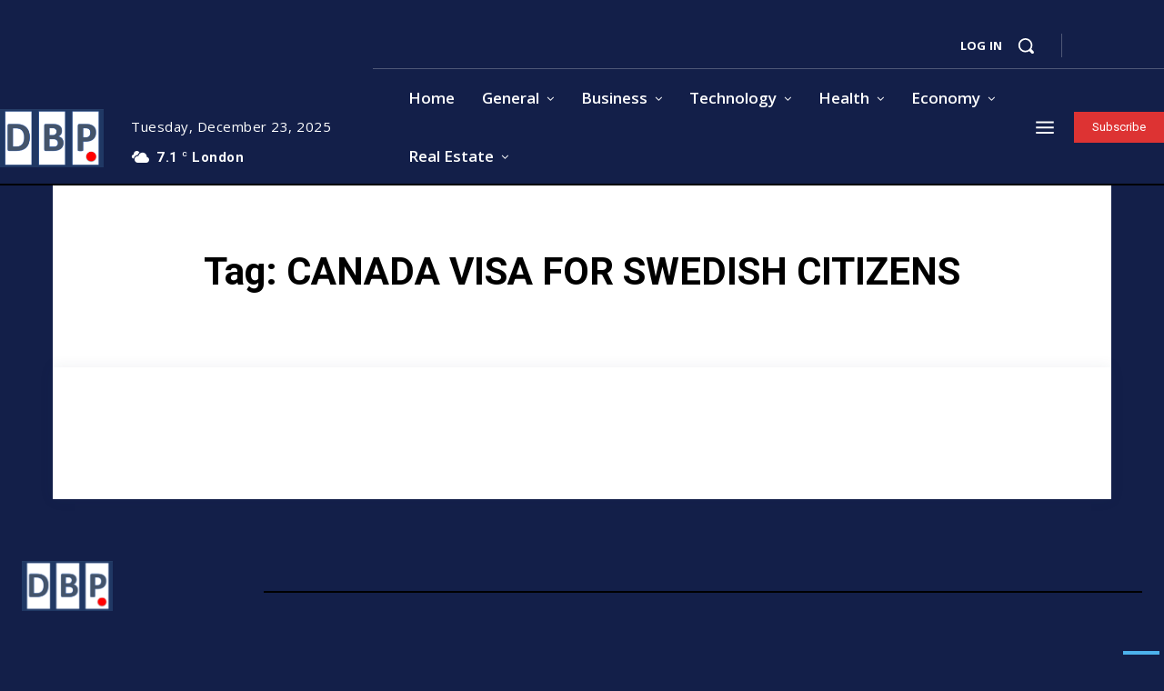

--- FILE ---
content_type: text/html; charset=utf-8
request_url: https://www.google.com/recaptcha/api2/aframe
body_size: 259
content:
<!DOCTYPE HTML><html><head><meta http-equiv="content-type" content="text/html; charset=UTF-8"></head><body><script nonce="V80DxE9LJ6XozW0S-PgwkA">/** Anti-fraud and anti-abuse applications only. See google.com/recaptcha */ try{var clients={'sodar':'https://pagead2.googlesyndication.com/pagead/sodar?'};window.addEventListener("message",function(a){try{if(a.source===window.parent){var b=JSON.parse(a.data);var c=clients[b['id']];if(c){var d=document.createElement('img');d.src=c+b['params']+'&rc='+(localStorage.getItem("rc::a")?sessionStorage.getItem("rc::b"):"");window.document.body.appendChild(d);sessionStorage.setItem("rc::e",parseInt(sessionStorage.getItem("rc::e")||0)+1);localStorage.setItem("rc::h",'1766483284130');}}}catch(b){}});window.parent.postMessage("_grecaptcha_ready", "*");}catch(b){}</script></body></html>